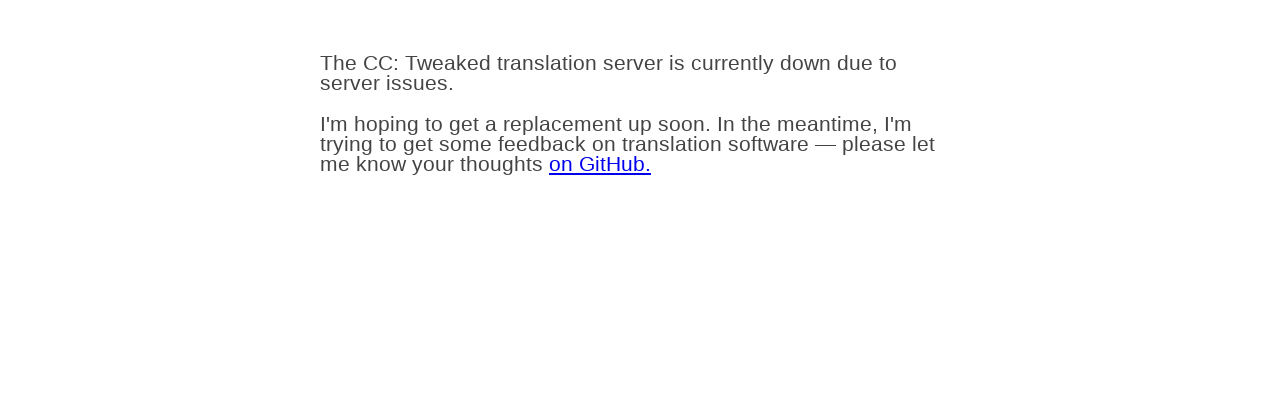

--- FILE ---
content_type: text/html
request_url: https://i18n.tweaked.cc/engage/cc-tweaked/ja/
body_size: 488
content:
<!DOCTYPE html>
<html lang="en">
  <head>
    <meta charset="utf-8" />
    <meta name="viewport" content="width=device-width, initial-scale=1.0" />
    <meta name="color-scheme" content="dark light">

    <title>CC: Tweaked Translations</title>
    <style>
      body {
        line-height: 1.3em;
        color: #444;
        font-family: -apple-system, BlinkMacSystemFont, "Segoe UI", Roboto, Oxygen, Ubuntu, Cantarell, "Fira Sans", "Droid Sans", "Helvetica Neue", Arial, sans-serif, "Apple Color Emoji", "Segoe UI Emoji", "Segoe UI Symbol";
      }

      html, body {
        height: 100vh;
        width: 100%;
        margin: 0px;
        padding: 0px;
        border: none;
      }

      .container {
        margin: 0 auto;
        padding: 2rem;
        max-width: 40rem;
        font-size: 1.3em;
      }
    </style>
  </head>
  <body>
    <div class="container">
      <p>
        The CC: Tweaked translation server is currently down due to server
        issues.
      </p>
      <p>
        I'm hoping to get a replacement up soon. In the meantime, I'm trying to
        get some feedback on translation software &mdash; please let me know
        your thoughts <a href="https://github.com/cc-tweaked/CC-Tweaked/discussions/1871">
        on GitHub.</a>
      </p>
    </div>
  </body>
</html>
